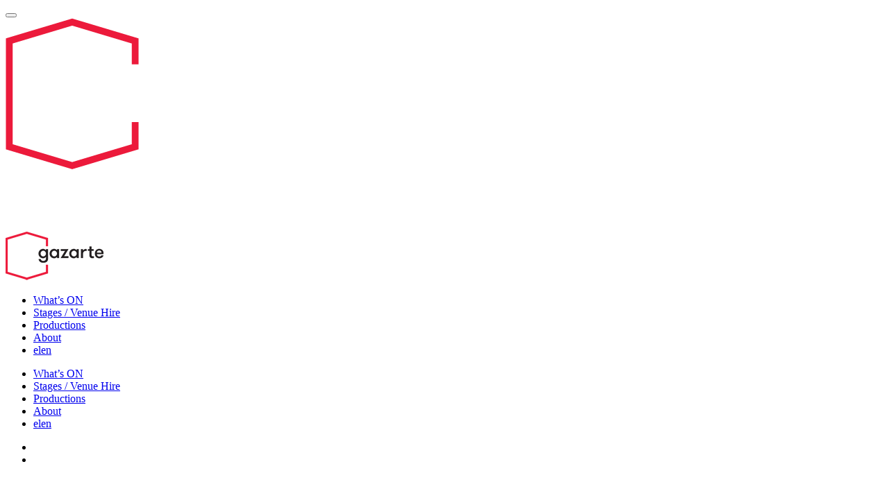

--- FILE ---
content_type: text/html; charset=UTF-8
request_url: https://www.gazarte.gr/history/dianne-reeves/
body_size: 11725
content:
<!DOCTYPE html>
<html dir="ltr" lang="el" prefix="og: https://ogp.me/ns#" xmlns:og="http://opengraphprotocol.org/schema/" xmlns:fb="http://www.facebook.com/2008/fbml">
<head>
<meta charset="UTF-8">
<meta name="viewport" content="width=device-width, initial-scale=1.0, maximum-scale=1.0, user-scalable=no" />
<link rel="profile" href="https://gmpg.org/xfn/11">

<title>Dianne Reeves - gazarte</title>

<link rel="stylesheet" href="https://www.gazarte.gr/wp-content/plugins/sitepress-multilingual-cms/res/css/language-selector.css?v=3.5.3.1" type="text/css" media="all" />

		<!-- All in One SEO 4.6.2 - aioseo.com -->
		<meta name="robots" content="max-image-preview:large" />
		<link rel="canonical" href="https://www.gazarte.gr/history/dianne-reeves/" />
		<meta name="generator" content="All in One SEO (AIOSEO) 4.6.2" />
		<meta property="og:locale" content="el_GR" />
		<meta property="og:site_name" content="gazarte -" />
		<meta property="og:type" content="article" />
		<meta property="og:title" content="Dianne Reeves - gazarte" />
		<meta property="og:url" content="https://www.gazarte.gr/history/dianne-reeves/" />
		<meta property="article:published_time" content="2017-03-09T12:04:47+00:00" />
		<meta property="article:modified_time" content="2017-03-09T12:05:07+00:00" />
		<meta property="article:publisher" content="https://www.facebook.com/Gazarte" />
		<meta name="twitter:card" content="summary_large_image" />
		<meta name="twitter:title" content="Dianne Reeves - gazarte" />
		<script type="application/ld+json" class="aioseo-schema">
			{"@context":"https:\/\/schema.org","@graph":[{"@type":"BreadcrumbList","@id":"https:\/\/www.gazarte.gr\/history\/dianne-reeves\/#breadcrumblist","itemListElement":[{"@type":"ListItem","@id":"https:\/\/www.gazarte.gr\/#listItem","position":1,"name":"Home","item":"https:\/\/www.gazarte.gr\/","nextItem":"https:\/\/www.gazarte.gr\/history\/dianne-reeves\/#listItem"},{"@type":"ListItem","@id":"https:\/\/www.gazarte.gr\/history\/dianne-reeves\/#listItem","position":2,"name":"Dianne Reeves","previousItem":"https:\/\/www.gazarte.gr\/#listItem"}]},{"@type":"Organization","@id":"https:\/\/www.gazarte.gr\/#organization","name":"Gazarte","url":"https:\/\/www.gazarte.gr\/","logo":{"@type":"ImageObject","url":"https:\/\/www.gazarte.gr\/wp-content\/uploads\/2023\/02\/MAIN-2022-500500px-VIVA-1.png","@id":"https:\/\/www.gazarte.gr\/history\/dianne-reeves\/#organizationLogo","width":500,"height":500},"image":{"@id":"https:\/\/www.gazarte.gr\/history\/dianne-reeves\/#organizationLogo"},"sameAs":["https:\/\/www.facebook.com\/Gazarte","https:\/\/www.instagram.com\/gazarte\/","https:\/\/www.linkedin.com\/company\/gazarte\/"],"contactPoint":{"@type":"ContactPoint","telephone":"+302103460347","contactType":"Sales"}},{"@type":"WebPage","@id":"https:\/\/www.gazarte.gr\/history\/dianne-reeves\/#webpage","url":"https:\/\/www.gazarte.gr\/history\/dianne-reeves\/","name":"Dianne Reeves - gazarte","inLanguage":"el","isPartOf":{"@id":"https:\/\/www.gazarte.gr\/#website"},"breadcrumb":{"@id":"https:\/\/www.gazarte.gr\/history\/dianne-reeves\/#breadcrumblist"},"image":{"@type":"ImageObject","url":"https:\/\/www.gazarte.gr\/wp-content\/uploads\/2017\/03\/dianne-reeves.jpg","@id":"https:\/\/www.gazarte.gr\/history\/dianne-reeves\/#mainImage","width":1860,"height":2064},"primaryImageOfPage":{"@id":"https:\/\/www.gazarte.gr\/history\/dianne-reeves\/#mainImage"},"datePublished":"2017-03-09T12:04:47+00:00","dateModified":"2017-03-09T12:05:07+00:00"},{"@type":"WebSite","@id":"https:\/\/www.gazarte.gr\/#website","url":"https:\/\/www.gazarte.gr\/","name":"gazarte","inLanguage":"el","publisher":{"@id":"https:\/\/www.gazarte.gr\/#organization"}}]}
		</script>
		<!-- All in One SEO -->

<link rel="alternate" hreflang="el" href="https://www.gazarte.gr/history/dianne-reeves/" />
<link rel="alternate" hreflang="en" href="https://www.gazarte.gr/en/history/dianne-reeves/" />
<link rel="alternate" type="application/rss+xml" title="Ροή RSS &raquo; gazarte" href="https://www.gazarte.gr/feed/" />
<link rel="alternate" type="application/rss+xml" title="Ροή Σχολίων &raquo; gazarte" href="https://www.gazarte.gr/comments/feed/" />
<meta property="og:title" content="Dianne Reeves | gazarte"/><meta property="og:description" content=""/><meta property="og:type" content="article"/><meta property="og:url" content="https://www.gazarte.gr/history/dianne-reeves/"/><meta property="og:site_name" content="gazarte"/><meta property="og:image" content="https://www.gazarte.gr/wp-content/uploads/2017/03/dianne-reeves.jpg"/>		<!-- This site uses the Google Analytics by MonsterInsights plugin v9.11.1 - Using Analytics tracking - https://www.monsterinsights.com/ -->
							<script src="//www.googletagmanager.com/gtag/js?id=G-KN7QNEMZSC"  data-cfasync="false" data-wpfc-render="false" type="text/javascript" async></script>
			<script data-cfasync="false" data-wpfc-render="false" type="text/javascript">
				var mi_version = '9.11.1';
				var mi_track_user = true;
				var mi_no_track_reason = '';
								var MonsterInsightsDefaultLocations = {"page_location":"https:\/\/www.gazarte.gr\/history\/dianne-reeves\/"};
								if ( typeof MonsterInsightsPrivacyGuardFilter === 'function' ) {
					var MonsterInsightsLocations = (typeof MonsterInsightsExcludeQuery === 'object') ? MonsterInsightsPrivacyGuardFilter( MonsterInsightsExcludeQuery ) : MonsterInsightsPrivacyGuardFilter( MonsterInsightsDefaultLocations );
				} else {
					var MonsterInsightsLocations = (typeof MonsterInsightsExcludeQuery === 'object') ? MonsterInsightsExcludeQuery : MonsterInsightsDefaultLocations;
				}

								var disableStrs = [
										'ga-disable-G-KN7QNEMZSC',
									];

				/* Function to detect opted out users */
				function __gtagTrackerIsOptedOut() {
					for (var index = 0; index < disableStrs.length; index++) {
						if (document.cookie.indexOf(disableStrs[index] + '=true') > -1) {
							return true;
						}
					}

					return false;
				}

				/* Disable tracking if the opt-out cookie exists. */
				if (__gtagTrackerIsOptedOut()) {
					for (var index = 0; index < disableStrs.length; index++) {
						window[disableStrs[index]] = true;
					}
				}

				/* Opt-out function */
				function __gtagTrackerOptout() {
					for (var index = 0; index < disableStrs.length; index++) {
						document.cookie = disableStrs[index] + '=true; expires=Thu, 31 Dec 2099 23:59:59 UTC; path=/';
						window[disableStrs[index]] = true;
					}
				}

				if ('undefined' === typeof gaOptout) {
					function gaOptout() {
						__gtagTrackerOptout();
					}
				}
								window.dataLayer = window.dataLayer || [];

				window.MonsterInsightsDualTracker = {
					helpers: {},
					trackers: {},
				};
				if (mi_track_user) {
					function __gtagDataLayer() {
						dataLayer.push(arguments);
					}

					function __gtagTracker(type, name, parameters) {
						if (!parameters) {
							parameters = {};
						}

						if (parameters.send_to) {
							__gtagDataLayer.apply(null, arguments);
							return;
						}

						if (type === 'event') {
														parameters.send_to = monsterinsights_frontend.v4_id;
							var hookName = name;
							if (typeof parameters['event_category'] !== 'undefined') {
								hookName = parameters['event_category'] + ':' + name;
							}

							if (typeof MonsterInsightsDualTracker.trackers[hookName] !== 'undefined') {
								MonsterInsightsDualTracker.trackers[hookName](parameters);
							} else {
								__gtagDataLayer('event', name, parameters);
							}
							
						} else {
							__gtagDataLayer.apply(null, arguments);
						}
					}

					__gtagTracker('js', new Date());
					__gtagTracker('set', {
						'developer_id.dZGIzZG': true,
											});
					if ( MonsterInsightsLocations.page_location ) {
						__gtagTracker('set', MonsterInsightsLocations);
					}
										__gtagTracker('config', 'G-KN7QNEMZSC', {"forceSSL":"true","link_attribution":"true","linker":{"domains":["viva.gr\/tickets\/venues\/gazarte\/"]}} );
										window.gtag = __gtagTracker;										(function () {
						/* https://developers.google.com/analytics/devguides/collection/analyticsjs/ */
						/* ga and __gaTracker compatibility shim. */
						var noopfn = function () {
							return null;
						};
						var newtracker = function () {
							return new Tracker();
						};
						var Tracker = function () {
							return null;
						};
						var p = Tracker.prototype;
						p.get = noopfn;
						p.set = noopfn;
						p.send = function () {
							var args = Array.prototype.slice.call(arguments);
							args.unshift('send');
							__gaTracker.apply(null, args);
						};
						var __gaTracker = function () {
							var len = arguments.length;
							if (len === 0) {
								return;
							}
							var f = arguments[len - 1];
							if (typeof f !== 'object' || f === null || typeof f.hitCallback !== 'function') {
								if ('send' === arguments[0]) {
									var hitConverted, hitObject = false, action;
									if ('event' === arguments[1]) {
										if ('undefined' !== typeof arguments[3]) {
											hitObject = {
												'eventAction': arguments[3],
												'eventCategory': arguments[2],
												'eventLabel': arguments[4],
												'value': arguments[5] ? arguments[5] : 1,
											}
										}
									}
									if ('pageview' === arguments[1]) {
										if ('undefined' !== typeof arguments[2]) {
											hitObject = {
												'eventAction': 'page_view',
												'page_path': arguments[2],
											}
										}
									}
									if (typeof arguments[2] === 'object') {
										hitObject = arguments[2];
									}
									if (typeof arguments[5] === 'object') {
										Object.assign(hitObject, arguments[5]);
									}
									if ('undefined' !== typeof arguments[1].hitType) {
										hitObject = arguments[1];
										if ('pageview' === hitObject.hitType) {
											hitObject.eventAction = 'page_view';
										}
									}
									if (hitObject) {
										action = 'timing' === arguments[1].hitType ? 'timing_complete' : hitObject.eventAction;
										hitConverted = mapArgs(hitObject);
										__gtagTracker('event', action, hitConverted);
									}
								}
								return;
							}

							function mapArgs(args) {
								var arg, hit = {};
								var gaMap = {
									'eventCategory': 'event_category',
									'eventAction': 'event_action',
									'eventLabel': 'event_label',
									'eventValue': 'event_value',
									'nonInteraction': 'non_interaction',
									'timingCategory': 'event_category',
									'timingVar': 'name',
									'timingValue': 'value',
									'timingLabel': 'event_label',
									'page': 'page_path',
									'location': 'page_location',
									'title': 'page_title',
									'referrer' : 'page_referrer',
								};
								for (arg in args) {
																		if (!(!args.hasOwnProperty(arg) || !gaMap.hasOwnProperty(arg))) {
										hit[gaMap[arg]] = args[arg];
									} else {
										hit[arg] = args[arg];
									}
								}
								return hit;
							}

							try {
								f.hitCallback();
							} catch (ex) {
							}
						};
						__gaTracker.create = newtracker;
						__gaTracker.getByName = newtracker;
						__gaTracker.getAll = function () {
							return [];
						};
						__gaTracker.remove = noopfn;
						__gaTracker.loaded = true;
						window['__gaTracker'] = __gaTracker;
					})();
									} else {
										console.log("");
					(function () {
						function __gtagTracker() {
							return null;
						}

						window['__gtagTracker'] = __gtagTracker;
						window['gtag'] = __gtagTracker;
					})();
									}
			</script>
							<!-- / Google Analytics by MonsterInsights -->
		<script type="text/javascript">
/* <![CDATA[ */
window._wpemojiSettings = {"baseUrl":"https:\/\/s.w.org\/images\/core\/emoji\/15.0.3\/72x72\/","ext":".png","svgUrl":"https:\/\/s.w.org\/images\/core\/emoji\/15.0.3\/svg\/","svgExt":".svg","source":{"concatemoji":"https:\/\/www.gazarte.gr\/wp-includes\/js\/wp-emoji-release.min.js?ver=6.5.7"}};
/*! This file is auto-generated */
!function(i,n){var o,s,e;function c(e){try{var t={supportTests:e,timestamp:(new Date).valueOf()};sessionStorage.setItem(o,JSON.stringify(t))}catch(e){}}function p(e,t,n){e.clearRect(0,0,e.canvas.width,e.canvas.height),e.fillText(t,0,0);var t=new Uint32Array(e.getImageData(0,0,e.canvas.width,e.canvas.height).data),r=(e.clearRect(0,0,e.canvas.width,e.canvas.height),e.fillText(n,0,0),new Uint32Array(e.getImageData(0,0,e.canvas.width,e.canvas.height).data));return t.every(function(e,t){return e===r[t]})}function u(e,t,n){switch(t){case"flag":return n(e,"\ud83c\udff3\ufe0f\u200d\u26a7\ufe0f","\ud83c\udff3\ufe0f\u200b\u26a7\ufe0f")?!1:!n(e,"\ud83c\uddfa\ud83c\uddf3","\ud83c\uddfa\u200b\ud83c\uddf3")&&!n(e,"\ud83c\udff4\udb40\udc67\udb40\udc62\udb40\udc65\udb40\udc6e\udb40\udc67\udb40\udc7f","\ud83c\udff4\u200b\udb40\udc67\u200b\udb40\udc62\u200b\udb40\udc65\u200b\udb40\udc6e\u200b\udb40\udc67\u200b\udb40\udc7f");case"emoji":return!n(e,"\ud83d\udc26\u200d\u2b1b","\ud83d\udc26\u200b\u2b1b")}return!1}function f(e,t,n){var r="undefined"!=typeof WorkerGlobalScope&&self instanceof WorkerGlobalScope?new OffscreenCanvas(300,150):i.createElement("canvas"),a=r.getContext("2d",{willReadFrequently:!0}),o=(a.textBaseline="top",a.font="600 32px Arial",{});return e.forEach(function(e){o[e]=t(a,e,n)}),o}function t(e){var t=i.createElement("script");t.src=e,t.defer=!0,i.head.appendChild(t)}"undefined"!=typeof Promise&&(o="wpEmojiSettingsSupports",s=["flag","emoji"],n.supports={everything:!0,everythingExceptFlag:!0},e=new Promise(function(e){i.addEventListener("DOMContentLoaded",e,{once:!0})}),new Promise(function(t){var n=function(){try{var e=JSON.parse(sessionStorage.getItem(o));if("object"==typeof e&&"number"==typeof e.timestamp&&(new Date).valueOf()<e.timestamp+604800&&"object"==typeof e.supportTests)return e.supportTests}catch(e){}return null}();if(!n){if("undefined"!=typeof Worker&&"undefined"!=typeof OffscreenCanvas&&"undefined"!=typeof URL&&URL.createObjectURL&&"undefined"!=typeof Blob)try{var e="postMessage("+f.toString()+"("+[JSON.stringify(s),u.toString(),p.toString()].join(",")+"));",r=new Blob([e],{type:"text/javascript"}),a=new Worker(URL.createObjectURL(r),{name:"wpTestEmojiSupports"});return void(a.onmessage=function(e){c(n=e.data),a.terminate(),t(n)})}catch(e){}c(n=f(s,u,p))}t(n)}).then(function(e){for(var t in e)n.supports[t]=e[t],n.supports.everything=n.supports.everything&&n.supports[t],"flag"!==t&&(n.supports.everythingExceptFlag=n.supports.everythingExceptFlag&&n.supports[t]);n.supports.everythingExceptFlag=n.supports.everythingExceptFlag&&!n.supports.flag,n.DOMReady=!1,n.readyCallback=function(){n.DOMReady=!0}}).then(function(){return e}).then(function(){var e;n.supports.everything||(n.readyCallback(),(e=n.source||{}).concatemoji?t(e.concatemoji):e.wpemoji&&e.twemoji&&(t(e.twemoji),t(e.wpemoji)))}))}((window,document),window._wpemojiSettings);
/* ]]> */
</script>
<link rel='stylesheet' id='validate-engine-css-css' href='https://www.gazarte.gr/wp-content/plugins/wysija-newsletters/css/validationEngine.jquery.css?ver=2.8.1' type='text/css' media='all' />
<link rel='stylesheet' id='sbi_styles-css' href='https://www.gazarte.gr/wp-content/plugins/instagram-feed/css/sbi-styles.min.css?ver=6.3.1' type='text/css' media='all' />
<style id='wp-emoji-styles-inline-css' type='text/css'>

	img.wp-smiley, img.emoji {
		display: inline !important;
		border: none !important;
		box-shadow: none !important;
		height: 1em !important;
		width: 1em !important;
		margin: 0 0.07em !important;
		vertical-align: -0.1em !important;
		background: none !important;
		padding: 0 !important;
	}
</style>
<link rel='stylesheet' id='wp-block-library-css' href='https://www.gazarte.gr/wp-includes/css/dist/block-library/style.min.css?ver=6.5.7' type='text/css' media='all' />
<style id='classic-theme-styles-inline-css' type='text/css'>
/*! This file is auto-generated */
.wp-block-button__link{color:#fff;background-color:#32373c;border-radius:9999px;box-shadow:none;text-decoration:none;padding:calc(.667em + 2px) calc(1.333em + 2px);font-size:1.125em}.wp-block-file__button{background:#32373c;color:#fff;text-decoration:none}
</style>
<style id='global-styles-inline-css' type='text/css'>
body{--wp--preset--color--black: #000000;--wp--preset--color--cyan-bluish-gray: #abb8c3;--wp--preset--color--white: #ffffff;--wp--preset--color--pale-pink: #f78da7;--wp--preset--color--vivid-red: #cf2e2e;--wp--preset--color--luminous-vivid-orange: #ff6900;--wp--preset--color--luminous-vivid-amber: #fcb900;--wp--preset--color--light-green-cyan: #7bdcb5;--wp--preset--color--vivid-green-cyan: #00d084;--wp--preset--color--pale-cyan-blue: #8ed1fc;--wp--preset--color--vivid-cyan-blue: #0693e3;--wp--preset--color--vivid-purple: #9b51e0;--wp--preset--gradient--vivid-cyan-blue-to-vivid-purple: linear-gradient(135deg,rgba(6,147,227,1) 0%,rgb(155,81,224) 100%);--wp--preset--gradient--light-green-cyan-to-vivid-green-cyan: linear-gradient(135deg,rgb(122,220,180) 0%,rgb(0,208,130) 100%);--wp--preset--gradient--luminous-vivid-amber-to-luminous-vivid-orange: linear-gradient(135deg,rgba(252,185,0,1) 0%,rgba(255,105,0,1) 100%);--wp--preset--gradient--luminous-vivid-orange-to-vivid-red: linear-gradient(135deg,rgba(255,105,0,1) 0%,rgb(207,46,46) 100%);--wp--preset--gradient--very-light-gray-to-cyan-bluish-gray: linear-gradient(135deg,rgb(238,238,238) 0%,rgb(169,184,195) 100%);--wp--preset--gradient--cool-to-warm-spectrum: linear-gradient(135deg,rgb(74,234,220) 0%,rgb(151,120,209) 20%,rgb(207,42,186) 40%,rgb(238,44,130) 60%,rgb(251,105,98) 80%,rgb(254,248,76) 100%);--wp--preset--gradient--blush-light-purple: linear-gradient(135deg,rgb(255,206,236) 0%,rgb(152,150,240) 100%);--wp--preset--gradient--blush-bordeaux: linear-gradient(135deg,rgb(254,205,165) 0%,rgb(254,45,45) 50%,rgb(107,0,62) 100%);--wp--preset--gradient--luminous-dusk: linear-gradient(135deg,rgb(255,203,112) 0%,rgb(199,81,192) 50%,rgb(65,88,208) 100%);--wp--preset--gradient--pale-ocean: linear-gradient(135deg,rgb(255,245,203) 0%,rgb(182,227,212) 50%,rgb(51,167,181) 100%);--wp--preset--gradient--electric-grass: linear-gradient(135deg,rgb(202,248,128) 0%,rgb(113,206,126) 100%);--wp--preset--gradient--midnight: linear-gradient(135deg,rgb(2,3,129) 0%,rgb(40,116,252) 100%);--wp--preset--font-size--small: 13px;--wp--preset--font-size--medium: 20px;--wp--preset--font-size--large: 36px;--wp--preset--font-size--x-large: 42px;--wp--preset--spacing--20: 0.44rem;--wp--preset--spacing--30: 0.67rem;--wp--preset--spacing--40: 1rem;--wp--preset--spacing--50: 1.5rem;--wp--preset--spacing--60: 2.25rem;--wp--preset--spacing--70: 3.38rem;--wp--preset--spacing--80: 5.06rem;--wp--preset--shadow--natural: 6px 6px 9px rgba(0, 0, 0, 0.2);--wp--preset--shadow--deep: 12px 12px 50px rgba(0, 0, 0, 0.4);--wp--preset--shadow--sharp: 6px 6px 0px rgba(0, 0, 0, 0.2);--wp--preset--shadow--outlined: 6px 6px 0px -3px rgba(255, 255, 255, 1), 6px 6px rgba(0, 0, 0, 1);--wp--preset--shadow--crisp: 6px 6px 0px rgba(0, 0, 0, 1);}:where(.is-layout-flex){gap: 0.5em;}:where(.is-layout-grid){gap: 0.5em;}body .is-layout-flex{display: flex;}body .is-layout-flex{flex-wrap: wrap;align-items: center;}body .is-layout-flex > *{margin: 0;}body .is-layout-grid{display: grid;}body .is-layout-grid > *{margin: 0;}:where(.wp-block-columns.is-layout-flex){gap: 2em;}:where(.wp-block-columns.is-layout-grid){gap: 2em;}:where(.wp-block-post-template.is-layout-flex){gap: 1.25em;}:where(.wp-block-post-template.is-layout-grid){gap: 1.25em;}.has-black-color{color: var(--wp--preset--color--black) !important;}.has-cyan-bluish-gray-color{color: var(--wp--preset--color--cyan-bluish-gray) !important;}.has-white-color{color: var(--wp--preset--color--white) !important;}.has-pale-pink-color{color: var(--wp--preset--color--pale-pink) !important;}.has-vivid-red-color{color: var(--wp--preset--color--vivid-red) !important;}.has-luminous-vivid-orange-color{color: var(--wp--preset--color--luminous-vivid-orange) !important;}.has-luminous-vivid-amber-color{color: var(--wp--preset--color--luminous-vivid-amber) !important;}.has-light-green-cyan-color{color: var(--wp--preset--color--light-green-cyan) !important;}.has-vivid-green-cyan-color{color: var(--wp--preset--color--vivid-green-cyan) !important;}.has-pale-cyan-blue-color{color: var(--wp--preset--color--pale-cyan-blue) !important;}.has-vivid-cyan-blue-color{color: var(--wp--preset--color--vivid-cyan-blue) !important;}.has-vivid-purple-color{color: var(--wp--preset--color--vivid-purple) !important;}.has-black-background-color{background-color: var(--wp--preset--color--black) !important;}.has-cyan-bluish-gray-background-color{background-color: var(--wp--preset--color--cyan-bluish-gray) !important;}.has-white-background-color{background-color: var(--wp--preset--color--white) !important;}.has-pale-pink-background-color{background-color: var(--wp--preset--color--pale-pink) !important;}.has-vivid-red-background-color{background-color: var(--wp--preset--color--vivid-red) !important;}.has-luminous-vivid-orange-background-color{background-color: var(--wp--preset--color--luminous-vivid-orange) !important;}.has-luminous-vivid-amber-background-color{background-color: var(--wp--preset--color--luminous-vivid-amber) !important;}.has-light-green-cyan-background-color{background-color: var(--wp--preset--color--light-green-cyan) !important;}.has-vivid-green-cyan-background-color{background-color: var(--wp--preset--color--vivid-green-cyan) !important;}.has-pale-cyan-blue-background-color{background-color: var(--wp--preset--color--pale-cyan-blue) !important;}.has-vivid-cyan-blue-background-color{background-color: var(--wp--preset--color--vivid-cyan-blue) !important;}.has-vivid-purple-background-color{background-color: var(--wp--preset--color--vivid-purple) !important;}.has-black-border-color{border-color: var(--wp--preset--color--black) !important;}.has-cyan-bluish-gray-border-color{border-color: var(--wp--preset--color--cyan-bluish-gray) !important;}.has-white-border-color{border-color: var(--wp--preset--color--white) !important;}.has-pale-pink-border-color{border-color: var(--wp--preset--color--pale-pink) !important;}.has-vivid-red-border-color{border-color: var(--wp--preset--color--vivid-red) !important;}.has-luminous-vivid-orange-border-color{border-color: var(--wp--preset--color--luminous-vivid-orange) !important;}.has-luminous-vivid-amber-border-color{border-color: var(--wp--preset--color--luminous-vivid-amber) !important;}.has-light-green-cyan-border-color{border-color: var(--wp--preset--color--light-green-cyan) !important;}.has-vivid-green-cyan-border-color{border-color: var(--wp--preset--color--vivid-green-cyan) !important;}.has-pale-cyan-blue-border-color{border-color: var(--wp--preset--color--pale-cyan-blue) !important;}.has-vivid-cyan-blue-border-color{border-color: var(--wp--preset--color--vivid-cyan-blue) !important;}.has-vivid-purple-border-color{border-color: var(--wp--preset--color--vivid-purple) !important;}.has-vivid-cyan-blue-to-vivid-purple-gradient-background{background: var(--wp--preset--gradient--vivid-cyan-blue-to-vivid-purple) !important;}.has-light-green-cyan-to-vivid-green-cyan-gradient-background{background: var(--wp--preset--gradient--light-green-cyan-to-vivid-green-cyan) !important;}.has-luminous-vivid-amber-to-luminous-vivid-orange-gradient-background{background: var(--wp--preset--gradient--luminous-vivid-amber-to-luminous-vivid-orange) !important;}.has-luminous-vivid-orange-to-vivid-red-gradient-background{background: var(--wp--preset--gradient--luminous-vivid-orange-to-vivid-red) !important;}.has-very-light-gray-to-cyan-bluish-gray-gradient-background{background: var(--wp--preset--gradient--very-light-gray-to-cyan-bluish-gray) !important;}.has-cool-to-warm-spectrum-gradient-background{background: var(--wp--preset--gradient--cool-to-warm-spectrum) !important;}.has-blush-light-purple-gradient-background{background: var(--wp--preset--gradient--blush-light-purple) !important;}.has-blush-bordeaux-gradient-background{background: var(--wp--preset--gradient--blush-bordeaux) !important;}.has-luminous-dusk-gradient-background{background: var(--wp--preset--gradient--luminous-dusk) !important;}.has-pale-ocean-gradient-background{background: var(--wp--preset--gradient--pale-ocean) !important;}.has-electric-grass-gradient-background{background: var(--wp--preset--gradient--electric-grass) !important;}.has-midnight-gradient-background{background: var(--wp--preset--gradient--midnight) !important;}.has-small-font-size{font-size: var(--wp--preset--font-size--small) !important;}.has-medium-font-size{font-size: var(--wp--preset--font-size--medium) !important;}.has-large-font-size{font-size: var(--wp--preset--font-size--large) !important;}.has-x-large-font-size{font-size: var(--wp--preset--font-size--x-large) !important;}
.wp-block-navigation a:where(:not(.wp-element-button)){color: inherit;}
:where(.wp-block-post-template.is-layout-flex){gap: 1.25em;}:where(.wp-block-post-template.is-layout-grid){gap: 1.25em;}
:where(.wp-block-columns.is-layout-flex){gap: 2em;}:where(.wp-block-columns.is-layout-grid){gap: 2em;}
.wp-block-pullquote{font-size: 1.5em;line-height: 1.6;}
</style>
<link rel='stylesheet' id='gazarte-style-css' href='https://www.gazarte.gr/wp-content/themes/gazarte/style.css?ver=6.5.7' type='text/css' media='all' />
<link rel='stylesheet' id='gazarte-main_style-css' href='https://www.gazarte.gr/wp-content/themes/gazarte/assets/css/main.min.css?ver=1.2.1' type='text/css' media='all' />
            <script>
                // Moosend Tracking and Forms library
                !function (t, n, e, o, a) {
                    function d(t) {
                        var n = ~~(Date.now() / 3e5), o = document.createElement(e);
                        o.async = !0, o.src = t + "?ts=" + n;
                        var a = document.getElementsByTagName(e)[0];
                        a.parentNode.insertBefore(o, a)
                    }

                    t.MooTrackerObject = a, t[a] = t[a] || function () {
                        return t[a].q ? void t[a].q.push(arguments) : void (t[a].q = [arguments])
                    }, window.attachEvent ? window.attachEvent("onload", d.bind(this, o)) : window.addEventListener("load", d.bind(this, o), !1)
                }(window, document, "script", "//cdn.stat-track.com/statics/moosend-tracking.min.js", "mootrack");
                mootrack('setCookieNames', { userIdName: 'MOOSEND_USER_ID' });
                mootrack('init', '95790bc1-1a46-4556-a71f-98a9432b01a0');
            </script>
            <script type="text/javascript" src="https://www.gazarte.gr/wp-content/plugins/google-analytics-for-wordpress/assets/js/frontend-gtag.min.js?ver=9.11.1" id="monsterinsights-frontend-script-js" async="async" data-wp-strategy="async"></script>
<script data-cfasync="false" data-wpfc-render="false" type="text/javascript" id='monsterinsights-frontend-script-js-extra'>/* <![CDATA[ */
var monsterinsights_frontend = {"js_events_tracking":"true","download_extensions":"doc,pdf,ppt,zip,xls,docx,pptx,xlsx","inbound_paths":"[{\"path\":\"\\\/go\\\/\",\"label\":\"affiliate\"},{\"path\":\"\\\/recommend\\\/\",\"label\":\"affiliate\"}]","home_url":"https:\/\/www.gazarte.gr","hash_tracking":"false","v4_id":"G-KN7QNEMZSC"};/* ]]> */
</script>
<link rel="https://api.w.org/" href="https://www.gazarte.gr/wp-json/" /><link rel="EditURI" type="application/rsd+xml" title="RSD" href="https://www.gazarte.gr/xmlrpc.php?rsd" />
<meta name="generator" content="WordPress 6.5.7" />
<link rel='shortlink' href='https://www.gazarte.gr/?p=1027' />
<link rel="alternate" type="application/json+oembed" href="https://www.gazarte.gr/wp-json/oembed/1.0/embed?url=https%3A%2F%2Fwww.gazarte.gr%2Fhistory%2Fdianne-reeves%2F" />
<link rel="alternate" type="text/xml+oembed" href="https://www.gazarte.gr/wp-json/oembed/1.0/embed?url=https%3A%2F%2Fwww.gazarte.gr%2Fhistory%2Fdianne-reeves%2F&#038;format=xml" />
<meta name="generator" content="WPML ver:3.5.3.1 stt:1,13;" />
<!-- Google Tag Manager -->
<script>(function(w,d,s,l,i){w[l]=w[l]||[];w[l].push({'gtm.start':
new Date().getTime(),event:'gtm.js'});var f=d.getElementsByTagName(s)[0],
j=d.createElement(s),dl=l!='dataLayer'?'&l='+l:'';j.async=true;j.src=
'https://www.googletagmanager.com/gtm.js?id='+i+dl;f.parentNode.insertBefore(j,f);
})(window,document,'script','dataLayer','GTM-MHDVX7BJ');</script>
<!-- End Google Tag Manager -->

<style type="text/css">#lang_sel_list a.lang_sel_sel, #lang_sel_list a.lang_sel_sel:visited{color:#444444;}#lang_sel_list a:hover, #lang_sel_list a.lang_sel_sel:hover{color:#000000;}#lang_sel_list a.lang_sel_sel, #lang_sel_list a.lang_sel_sel:visited{background-color:#ffffff;}#lang_sel_list a.lang_sel_sel:hover{background-color:#eeeeee;}#lang_sel_list ul a.lang_sel_other, #lang_sel_list ul a.lang_sel_other:visited{color:#444444;}#lang_sel_list ul a.lang_sel_other:hover{color:#000000;}#lang_sel_list ul a.lang_sel_other, #lang_sel li ul a:link, #lang_sel_list ul a.lang_sel_other:visited{background-color:#ffffff;}#lang_sel_list ul a.lang_sel_other:hover{background-color:#eeeeee;}#lang_sel_list a, #lang_sel_list a:visited{border-color:#cdcdcd;} #lang_sel_list  ul{border-top:1px solid #cdcdcd;}</style>
		<script>
			( function() {
				window.onpageshow = function( event ) {
					// Defined window.wpforms means that a form exists on a page.
					// If so and back/forward button has been clicked,
					// force reload a page to prevent the submit button state stuck.
					if ( typeof window.wpforms !== 'undefined' && event.persisted ) {
						window.location.reload();
					}
				};
			}() );
		</script>
		<style type="text/css">.recentcomments a{display:inline !important;padding:0 !important;margin:0 !important;}</style><style id="wpforms-css-vars-root">
				:root {
					--wpforms-field-border-radius: 3px;
--wpforms-field-border-style: solid;
--wpforms-field-border-size: 1px;
--wpforms-field-background-color: #ffffff;
--wpforms-field-border-color: rgba( 0, 0, 0, 0.25 );
--wpforms-field-border-color-spare: rgba( 0, 0, 0, 0.25 );
--wpforms-field-text-color: rgba( 0, 0, 0, 0.7 );
--wpforms-field-menu-color: #ffffff;
--wpforms-label-color: rgba( 0, 0, 0, 0.85 );
--wpforms-label-sublabel-color: rgba( 0, 0, 0, 0.55 );
--wpforms-label-error-color: #d63637;
--wpforms-button-border-radius: 3px;
--wpforms-button-border-style: none;
--wpforms-button-border-size: 1px;
--wpforms-button-background-color: #066aab;
--wpforms-button-border-color: #066aab;
--wpforms-button-text-color: #ffffff;
--wpforms-page-break-color: #066aab;
--wpforms-background-image: none;
--wpforms-background-position: center center;
--wpforms-background-repeat: no-repeat;
--wpforms-background-size: cover;
--wpforms-background-width: 100px;
--wpforms-background-height: 100px;
--wpforms-background-color: rgba( 0, 0, 0, 0 );
--wpforms-background-url: none;
--wpforms-container-padding: 0px;
--wpforms-container-border-style: none;
--wpforms-container-border-width: 1px;
--wpforms-container-border-color: #000000;
--wpforms-container-border-radius: 3px;
--wpforms-field-size-input-height: 43px;
--wpforms-field-size-input-spacing: 15px;
--wpforms-field-size-font-size: 16px;
--wpforms-field-size-line-height: 19px;
--wpforms-field-size-padding-h: 14px;
--wpforms-field-size-checkbox-size: 16px;
--wpforms-field-size-sublabel-spacing: 5px;
--wpforms-field-size-icon-size: 1;
--wpforms-label-size-font-size: 16px;
--wpforms-label-size-line-height: 19px;
--wpforms-label-size-sublabel-font-size: 14px;
--wpforms-label-size-sublabel-line-height: 17px;
--wpforms-button-size-font-size: 17px;
--wpforms-button-size-height: 41px;
--wpforms-button-size-padding-h: 15px;
--wpforms-button-size-margin-top: 10px;
--wpforms-container-shadow-size-box-shadow: none;

				}
			</style>	
<!-- Global site tag (gtag.js) - Google Analytics -->
<script async src="https://www.googletagmanager.com/gtag/js?id=G-SQ4YG21268"></script>
<script>
  window.dataLayer = window.dataLayer || [];
  function gtag(){dataLayer.push(arguments);}
  gtag('js', new Date());

  gtag('config', 'G-SQ4YG21268');
</script>	
	
</head>

<body class="history-template-default single single-history postid-1027">
<div class="container-fluid">
  <div class="row">
      <header class="header header404">          <div class="header__navbar ">
            <div class="container">
              <button class="nav__toggle"><span></span></button>
              <div class="header__logo header__logo--main">
                <a href="https://www.gazarte.gr">
                                                      <img src="https://www.gazarte.gr/wp-content/themes/gazarte/assets/images/logo_white.png" alt="">
                                  </a>
              </div>
              <div class="header__logo header__logo--fixed">
                <a href="https://www.gazarte.gr">
                  <img src="https://www.gazarte.gr/wp-content/themes/gazarte/assets/images/logo_fixed.png" alt="">
                </a>
              </div>
              <nav class="menu-main-menu-el-container"><ul id="menu-main-menu-el" class="header__nav"><li id="menu-item-692" class="menu-item menu-item-type-post_type menu-item-object-page menu-item-692"><a href="https://www.gazarte.gr/cultural/">What&#8217;s ON</a></li>
<li id="menu-item-689" class="menu-item menu-item-type-post_type menu-item-object-page menu-item-689"><a href="https://www.gazarte.gr/corporate/">Stages / Venue Hire</a></li>
<li id="menu-item-690" class="menu-item menu-item-type-post_type menu-item-object-page menu-item-690"><a href="https://www.gazarte.gr/productions/">Productions</a></li>
<li id="menu-item-691" class="menu-item menu-item-type-post_type menu-item-object-page menu-item-691"><a href="https://www.gazarte.gr/about/">About</a></li>
<li class="lang_switch_menu"><span class='a-class-lang-code-el active'><a href='https://www.gazarte.gr/history/dianne-reeves/' class='a-class-lang-code-el'>el</a></span><span class='a-class-lang-code-en '><a href='https://www.gazarte.gr/en/history/dianne-reeves/' class='a-class-lang-code-en'>en</a></spa</li></ul></nav>            </div>
          </div>
          <nav class="header__nav-mobile"><ul id="menu-main-menu-el-1" class="menu"><li class="menu-item menu-item-type-post_type menu-item-object-page menu-item-692"><a href="https://www.gazarte.gr/cultural/">What&#8217;s ON</a></li>
<li class="menu-item menu-item-type-post_type menu-item-object-page menu-item-689"><a href="https://www.gazarte.gr/corporate/">Stages / Venue Hire</a></li>
<li class="menu-item menu-item-type-post_type menu-item-object-page menu-item-690"><a href="https://www.gazarte.gr/productions/">Productions</a></li>
<li class="menu-item menu-item-type-post_type menu-item-object-page menu-item-691"><a href="https://www.gazarte.gr/about/">About</a></li>
<li class="lang_switch_menu"><span class='a-class-lang-code-el active'><a href='https://www.gazarte.gr/history/dianne-reeves/' class='a-class-lang-code-el'>el</a></span><span class='a-class-lang-code-en '><a href='https://www.gazarte.gr/en/history/dianne-reeves/' class='a-class-lang-code-en'>en</a></spa</li></ul></nav>
      
      <div class="container" style="position:relative">
        <ul class="social-icons social-icons--red social-icons--header">
          <li class="social-icons__item"><a href="https://www.facebook.com/Gazarte" target="_blank"><i class="icon-facebook-g"></i></a></li>
          <!-- <li class="social-icons__item"><a href="http://" target="_blank"><i class="icon-twitter-g"></i></a></li> -->
          <li class="social-icons__item"><a href="https://www.instagram.com/gazarte" target="_blank"><i class="icon-instagram-g"></i></a></li>
        </ul>
      </div>
            <img src="https://www.gazarte.gr/wp-content/themes/gazarte/assets/images/bottom_border.svg" alt="" class="header__border-bottom">
            </header>
  </div>
</div>
<main>


	<div id="primary" class="content-area">
		<main id="main" class="site-main" role="main">

		
<article id="post-1027" class="post-1027 history type-history status-publish has-post-thumbnail hentry history_category-gazarte">
	<header class="entry-header">
		<h1 class="entry-title">Dianne Reeves</h1>	</header><!-- .entry-header -->

	<div class="entry-content">
			</div><!-- .entry-content -->

	<footer class="entry-footer">
			</footer><!-- .entry-footer -->
</article><!-- #post-## -->

	<nav class="navigation post-navigation" aria-label="Άρθρα">
		<h2 class="screen-reader-text">Πλοήγηση άρθρων</h2>
		<div class="nav-links"><div class="nav-previous"><a href="https://www.gazarte.gr/history/tom-baxter/" rel="prev">Tom Baxter</a></div><div class="nav-next"><a href="https://www.gazarte.gr/history/arturo-sandoval/" rel="next">Arturo Sandoval</a></div></div>
	</nav>
		</main><!-- #main -->
	</div><!-- #primary -->


<aside id="secondary" class="widget-area" role="complementary">
	<section id="search-2" class="widget widget_search"><h2 class="widget-title">Search</h2><form role="search" method="get" class="search-form" action="https://www.gazarte.gr/">
				<label>
					<span class="screen-reader-text">Αναζήτηση για:</span>
					<input type="search" class="search-field" placeholder="Αναζήτηση&hellip;" value="" name="s" />
				</label>
				<input type="submit" class="search-submit" value="Αναζήτηση" />
			</form></section><section id="recent-comments-2" class="widget widget_recent_comments"><h2 class="widget-title">Recent Comments</h2><ul id="recentcomments"></ul></section><section id="archives-2" class="widget widget_archive"><h2 class="widget-title">Archives</h2>
			<ul>
							</ul>

			</section><section id="categories-2" class="widget widget_categories"><h2 class="widget-title">Categories</h2>
			<ul>
				<li class="cat-item-none">Χωρίς κατηγορία</li>			</ul>

			</section><section id="meta-2" class="widget widget_meta"><h2 class="widget-title">Meta</h2>
		<ul>
						<li><a href="https://www.gazarte.gr/gazarte_admin">Σύνδεση</a></li>
			<li><a href="https://www.gazarte.gr/feed/">Ροή καταχωρίσεων</a></li>
			<li><a href="https://www.gazarte.gr/comments/feed/">Ροή σχολίων</a></li>

			<li><a href="https://wordpress.org/">WordPress.org</a></li>
		</ul>

		</section></aside><!-- #secondary -->

</main>

<footer class="footer">
  <div class="container">
    <div class="row footer__row">
      <div class="col-md-4">
        <div class="footer__item footer__item_newsletter">
          <h3>Stay up to date</h3>
          <form action="https://api.moosend.com/v3/subscribers/8e1e3ebb-9e69-4bc9-b3b5-7504dff9fd0a/subscribe.json?apikey=6af8743f-b96c-47af-9dc4-d86451d33972" method="post" id="newsletter_form">
                <input type="email" id="newsletter_email" name="EMAIL" value="" class="field field--flat" placeholder="enter your email address" />
                <button type="submit" class="submit-btn submit-btn--ok"><i class="icon-ok_button"></i></button>
                <p id="message" style="display: none;"></p>
            </form>
        </div>
      </div>
      <div class="col-md-4">
        <div class="footer__item">
          <h3>Find your way</h3>
          <nav class="menu-main-menu-el-container"><ul id="menu-main-menu-el-2" class="footer__menu"><li class="menu-item menu-item-type-post_type menu-item-object-page menu-item-692"><a href="https://www.gazarte.gr/cultural/">What&#8217;s ON</a></li>
<li class="menu-item menu-item-type-post_type menu-item-object-page menu-item-689"><a href="https://www.gazarte.gr/corporate/">Stages / Venue Hire</a></li>
<li class="menu-item menu-item-type-post_type menu-item-object-page menu-item-690"><a href="https://www.gazarte.gr/productions/">Productions</a></li>
<li class="menu-item menu-item-type-post_type menu-item-object-page menu-item-691"><a href="https://www.gazarte.gr/about/">About</a></li>
<li class="lang_switch_menu"><span class='a-class-lang-code-el active'><a href='https://www.gazarte.gr/history/dianne-reeves/' class='a-class-lang-code-el'>el</a></span><span class='a-class-lang-code-en '><a href='https://www.gazarte.gr/en/history/dianne-reeves/' class='a-class-lang-code-en'>en</a></spa</li></ul></nav>          
        </div>
      </div>
      <div class="col-md-4">
        <div class="footer__item footer__item_social">
          <h3>Get Social</h3>
          <ul class="social-icons social-icons--white">
            <li class="social-icons__item"><a href="https://www.facebook.com/Gazarte" target="_blank"><i class="icon-facebook-g"></i></a></li>
            <!-- <li class="social-icons__item"><a href="http://" target="_blank"><i class="icon-twitter-g"></i></a></li> -->
            <li class="social-icons__item"><a href="https://www.instagram.com/gazarte" target="_blank"><i class="icon-instagram-g"></i></a></li>
          </ul>
        </div>
      </div>
    </div>
    <div class="row footer__row">
      <div class="col-md-4">
        <div class="footer__item footer__item_logos">
          <h3>Major Sponsors</h3>
                    <ul>
                          <li><img src="" alt=""></li>  
                      </ul>
                  </div>
      </div>
      <div class="col-md-4">
        <div class="footer__item footer__item_logos">
          <h3>Sponsors</h3>
                    <ul>
                          <li><img src="https://www.gazarte.gr/wp-content/uploads/2025/12/JAMESON-2-LOGO-80x80.png" alt=""></li>  
                          <li><img src="https://www.gazarte.gr/wp-content/uploads/2025/12/HEINEKEN-2-LOGO-80x80.png" alt=""></li>  
                          <li><img src="https://www.gazarte.gr/wp-content/uploads/2025/12/COCA-COLA-2-LOGO-80x80.png" alt=""></li>  
                          <li><img src="https://www.gazarte.gr/wp-content/uploads/2025/12/SCHWEPPES-2-LOGO-80x80.png" alt=""></li>  
                      </ul>
                  </div>
      </div>
      <div class="col-md-4">
        <!-- <div class="footer__item footer__item_logos">
          <h3>Media Sponsors</h3>
                  </div> -->
      </div>
    </div>
    <div class="row footer__row">
      <div class="col-md-12">
        <div class="footer__credits">
          <ul>
            <li><a href="http://alexandrosgavrilakis.com/" target="_blank">Design: AG Design</a></li>
            <li><a href="http://www.bracket.gr/" target="_blank">Coding: bracket<sup>[ ]</sup></a></li>
          </ul>
        </div>
      </div>
    </div>
  </div>
</footer>
<script src="https://maps.googleapis.com/maps/api/js?key=AIzaSyAVNWjawCWyYhU4ydOYFgFH0AFwqwANsY4"></script>
<!-- Global site tag (gtag.js) - Google Ads: 444550226 -->
<script async src="https://www.googletagmanager.com/gtag/js?id=AW-444550226"></script>
<!-- Facebook Pixel Code -->
<script>
!function(f,b,e,v,n,t,s)
{if(f.fbq)return;n=f.fbq=function(){n.callMethod?
n.callMethod.apply(n,arguments):n.queue.push(arguments)};
if(!f._fbq)f._fbq=n;n.push=n;n.loaded=!0;n.version='2.0';
n.queue=[];t=b.createElement(e);t.async=!0;
t.src=v;s=b.getElementsByTagName(e)[0];
s.parentNode.insertBefore(t,s)}(window, document,'script',
'https://connect.facebook.net/en_US/fbevents.js');
fbq('init', '499005724738453');
fbq('track', 'PageView');
</script>
<noscript><img height="1" width="1" style="display:none"
src="https://www.facebook.com/tr?id=499005724738453&ev=PageView&noscript=1"
/></noscript>
<!-- End Facebook Pixel Code -->

<script>
  window.dataLayer = window.dataLayer || [];
  function gtag(){dataLayer.push(arguments);}
  gtag('js', new Date());

  gtag('config', 'AW-444550226');
</script>
<!-- Event snippet for WOODKID BUY NOW conversion page -->

<script>
  gtag('event', 'conversion', {'send_to': 'AW-444550226/eQvwCKX8g8YCENKY_dMB'});
  
  document.getElementById("newsletter_form").addEventListener("submit", function(event) {
        event.preventDefault(); // Prevent the default form submission

        var formData = new FormData(this); // Get form data

        // Send form data to Moosend API
        fetch('https://api.moosend.com/v3/subscribers/8e1e3ebb-9e69-4bc9-b3b5-7504dff9fd0a/subscribe.json?apikey=6af8743f-b96c-47af-9dc4-d86451d33972', {
            method: 'POST',
            body: formData
        })
            .then(response => {
                if (!response.ok) {
                    throw new Error('Network response was not ok');
                }
                return response.json();
            })
            .then(data => {
                var message = document.getElementById("message");
                message.style.color = "white";
                message.style.display = "block";
                if (data.Code === 0) {
                    message.innerText = "Thank you for subscribing!";
                    document.getElementById("newsletter_form").reset();
                } else {
                    message.innerText = "Failed to subscribe.";
                }
            })
            .catch(error => {
                console.error('Error:', error);
                document.getElementById("error_message").style.display = "block";
            });});
</script
<!-- Instagram Feed JS -->
<script type="text/javascript">
var sbiajaxurl = "https://www.gazarte.gr/wp-admin/admin-ajax.php";
</script>
<script type="text/javascript" src="https://www.gazarte.gr/wp-content/themes/gazarte/js/navigation.js?ver=20151215" id="gazarte-navigation-js"></script>
<script type="text/javascript" src="https://www.gazarte.gr/wp-content/themes/gazarte/js/skip-link-focus-fix.js?ver=20151215" id="gazarte-skip-link-focus-fix-js"></script>
<script type="text/javascript" id="theme-script-js-extra">
/* <![CDATA[ */
var historyGallery = {"ajaxurl":"https:\/\/www.gazarte.gr\/wp-content\/themes\/gazarte\/ajax\/history_gallery.php"};
var spacesPhotos = {"ajaxurl":"https:\/\/www.gazarte.gr\/wp-content\/themes\/gazarte\/ajax\/spaces_photos.php"};
/* ]]> */
</script>
<script type="text/javascript" src="https://www.gazarte.gr/wp-content/themes/gazarte/assets/js/bundle.js?ver=1.1.5" id="theme-script-js"></script>
<script type="text/javascript" id="sitepress-js-extra">
/* <![CDATA[ */
var icl_vars = {"current_language":"el","icl_home":"http:\/\/www.gazarte.gr\/","ajax_url":"https:\/\/www.gazarte.gr\/wp-admin\/admin-ajax.php","url_type":"1"};
/* ]]> */
</script>
<script type="text/javascript" src="https://www.gazarte.gr/wp-content/plugins/sitepress-multilingual-cms/res/js/sitepress.js?ver=6.5.7" id="sitepress-js"></script>

<script defer src="https://static.cloudflareinsights.com/beacon.min.js/vcd15cbe7772f49c399c6a5babf22c1241717689176015" integrity="sha512-ZpsOmlRQV6y907TI0dKBHq9Md29nnaEIPlkf84rnaERnq6zvWvPUqr2ft8M1aS28oN72PdrCzSjY4U6VaAw1EQ==" data-cf-beacon='{"version":"2024.11.0","token":"8fa4653302c943579f5bdb3e7dddcc01","r":1,"server_timing":{"name":{"cfCacheStatus":true,"cfEdge":true,"cfExtPri":true,"cfL4":true,"cfOrigin":true,"cfSpeedBrain":true},"location_startswith":null}}' crossorigin="anonymous"></script>
</body>
</html>
